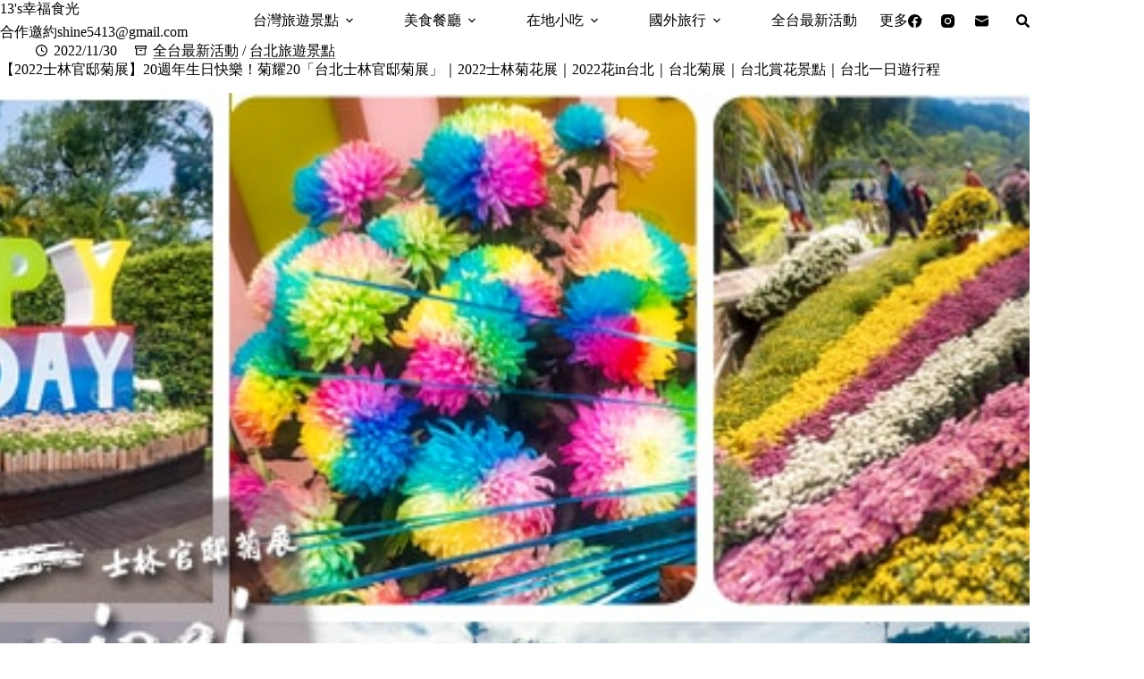

--- FILE ---
content_type: text/html; charset=utf-8
request_url: https://www.google.com/recaptcha/api2/aframe
body_size: 268
content:
<!DOCTYPE HTML><html><head><meta http-equiv="content-type" content="text/html; charset=UTF-8"></head><body><script nonce="jNIp5nVxpBnrzEDIqWPh-A">/** Anti-fraud and anti-abuse applications only. See google.com/recaptcha */ try{var clients={'sodar':'https://pagead2.googlesyndication.com/pagead/sodar?'};window.addEventListener("message",function(a){try{if(a.source===window.parent){var b=JSON.parse(a.data);var c=clients[b['id']];if(c){var d=document.createElement('img');d.src=c+b['params']+'&rc='+(localStorage.getItem("rc::a")?sessionStorage.getItem("rc::b"):"");window.document.body.appendChild(d);sessionStorage.setItem("rc::e",parseInt(sessionStorage.getItem("rc::e")||0)+1);localStorage.setItem("rc::h",'1769515238096');}}}catch(b){}});window.parent.postMessage("_grecaptcha_ready", "*");}catch(b){}</script></body></html>